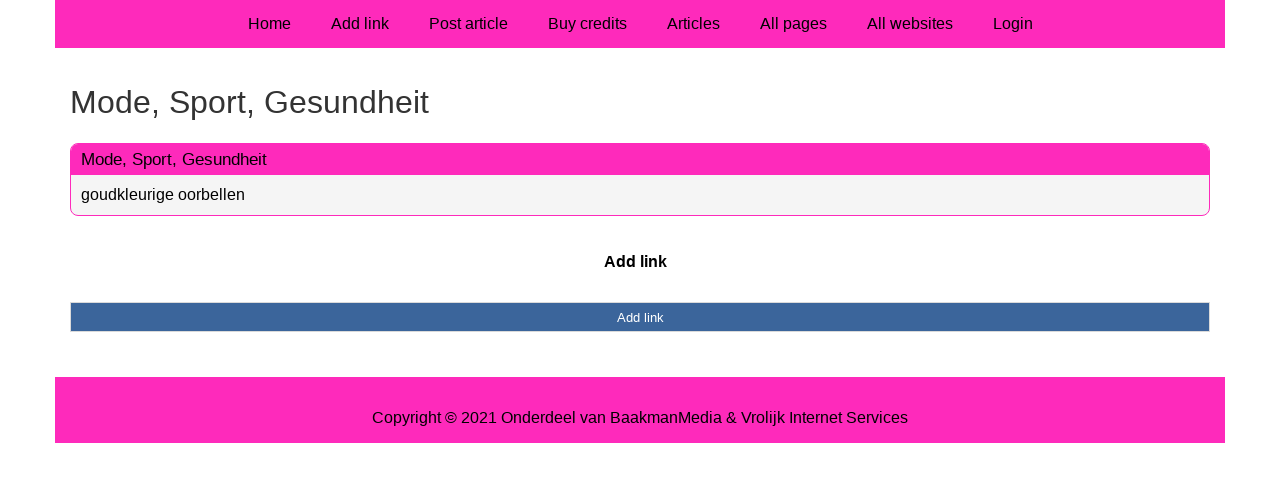

--- FILE ---
content_type: text/html; charset=utf-8
request_url: https://www.sayyesyes.de/rubrieken/mode-sport-gesundheit/
body_size: 969
content:
<!doctype html>
<html lang="en">
<head>
  <meta charset="utf-8">
  <meta name="viewport" content="width=device-width, initial-scale=1">
  <title>Mode, Sport, Gesundheit</title>
  <meta name="description" content="Alles auf einen Blick! Eine Sammlung Links, die Euch das Suchen im Internet erleichtern." />
  <link href="//www.sayyesyes.de/core-frontend.css" media="screen" rel="stylesheet" />
  <link href="//www.sayyesyes.de/extensions/portal/assets/portal.css?1768879599" media="screen" rel="stylesheet" />
  <script src="//www.sayyesyes.de/core-frontend.js"></script>
	<link href="/extensions/system.sidebar/sidebar.css" rel="stylesheet" />
	<link href="/generated.css" rel="stylesheet" />
</head>
<body class="page-portal-page page-portal-category extension-portal layout-default">
  <header class="page-menu-background responsive-container">
    <div class="page-menu-background"></div>
    <nav class="menu-main-container">
                <label for="drop-menu-main" class="toggle menu_toggle">Menu +</label>
                <input type="checkbox" id="drop-menu-main" />
                <ul class="menu-main"><li><a href="//www.sayyesyes.de">Home</a></li><li><a href="https://www.backlinker.eu/post-links/">Add link</a></li><li><a href="https://www.backlinker.eu/post-article/">Post article</a></li><li><a href="https://www.backlinker.eu/registreren/">Buy credits</a></li><li><a href="//www.sayyesyes.de/blog/">Articles</a></li><li><a href="//www.sayyesyes.de/all-pages/">All pages</a></li><li><a href="https://www.backlinker.eu/alle-startpagina-websites/">All websites</a></li><li><a href="//www.sayyesyes.de/login/">Login</a></li></ul>
              </nav>
  </header>
  <main class="responsive-container page-background">
    
    
    <a href="/"><h1>Mode, Sport, Gesundheit</h1></a>


      <div class="grid-columns-1">
        <div>
            <div style="background-color:#f5f5f5;border:1px solid #fe2abb;"><h2 style="background-color:#fe2abb;"><a style="color:#000000;" href="/rubrieken/mode-sport-gesundheit/">Mode, Sport, Gesundheit</a></h2><p><a href="https://aramatjewels.com/collections/goudkleurige-oorbellen" rel="noopener" target="_blank" data-link-id="23">goudkleurige oorbellen</a></p></div></div>
      </div>
      <div class="clear-both"></div><ul id="nav-footer">
          <li><a href="https://www.backlinker.eu/post-links/">Add link</a></li></ul><a class="add-link button" href="https://www.backlinker.eu/post-links/">Add link</a>

    
  </main>
  <footer class="responsive-container">
    <nav class="menu-footer-container">
                <label for="drop-menu-footer" class="toggle menu_toggle">Menu +</label>
                <input type="checkbox" id="drop-menu-footer" />
                <ul class="menu-footer"></ul>
              </nav>
    Copyright © 2021 Onderdeel van <a href="https://baakmanmedia.nl" target="_blank">BaakmanMedia</a> & <a href="https://vrolijkinternetservices.nl/" target="_blank">Vrolijk Internet Services</a>
  </footer>
  <script src="//www.sayyesyes.de/extensions/portal/assets/portal.js?1768879599" async></script>
</body>
</html>
